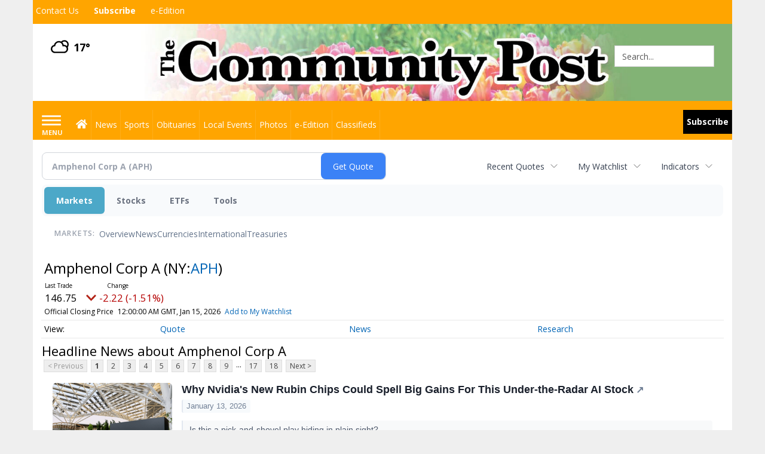

--- FILE ---
content_type: text/html; charset=utf-8
request_url: https://www.google.com/recaptcha/enterprise/anchor?ar=1&k=6LdF3BEhAAAAAEQUmLciJe0QwaHESwQFc2vwCWqh&co=aHR0cHM6Ly9idXNpbmVzcy5taW5zdGVyY29tbXVuaXR5cG9zdC5jb206NDQz&hl=en&v=PoyoqOPhxBO7pBk68S4YbpHZ&size=invisible&anchor-ms=20000&execute-ms=30000&cb=7c8ryey1nrjb
body_size: 48759
content:
<!DOCTYPE HTML><html dir="ltr" lang="en"><head><meta http-equiv="Content-Type" content="text/html; charset=UTF-8">
<meta http-equiv="X-UA-Compatible" content="IE=edge">
<title>reCAPTCHA</title>
<style type="text/css">
/* cyrillic-ext */
@font-face {
  font-family: 'Roboto';
  font-style: normal;
  font-weight: 400;
  font-stretch: 100%;
  src: url(//fonts.gstatic.com/s/roboto/v48/KFO7CnqEu92Fr1ME7kSn66aGLdTylUAMa3GUBHMdazTgWw.woff2) format('woff2');
  unicode-range: U+0460-052F, U+1C80-1C8A, U+20B4, U+2DE0-2DFF, U+A640-A69F, U+FE2E-FE2F;
}
/* cyrillic */
@font-face {
  font-family: 'Roboto';
  font-style: normal;
  font-weight: 400;
  font-stretch: 100%;
  src: url(//fonts.gstatic.com/s/roboto/v48/KFO7CnqEu92Fr1ME7kSn66aGLdTylUAMa3iUBHMdazTgWw.woff2) format('woff2');
  unicode-range: U+0301, U+0400-045F, U+0490-0491, U+04B0-04B1, U+2116;
}
/* greek-ext */
@font-face {
  font-family: 'Roboto';
  font-style: normal;
  font-weight: 400;
  font-stretch: 100%;
  src: url(//fonts.gstatic.com/s/roboto/v48/KFO7CnqEu92Fr1ME7kSn66aGLdTylUAMa3CUBHMdazTgWw.woff2) format('woff2');
  unicode-range: U+1F00-1FFF;
}
/* greek */
@font-face {
  font-family: 'Roboto';
  font-style: normal;
  font-weight: 400;
  font-stretch: 100%;
  src: url(//fonts.gstatic.com/s/roboto/v48/KFO7CnqEu92Fr1ME7kSn66aGLdTylUAMa3-UBHMdazTgWw.woff2) format('woff2');
  unicode-range: U+0370-0377, U+037A-037F, U+0384-038A, U+038C, U+038E-03A1, U+03A3-03FF;
}
/* math */
@font-face {
  font-family: 'Roboto';
  font-style: normal;
  font-weight: 400;
  font-stretch: 100%;
  src: url(//fonts.gstatic.com/s/roboto/v48/KFO7CnqEu92Fr1ME7kSn66aGLdTylUAMawCUBHMdazTgWw.woff2) format('woff2');
  unicode-range: U+0302-0303, U+0305, U+0307-0308, U+0310, U+0312, U+0315, U+031A, U+0326-0327, U+032C, U+032F-0330, U+0332-0333, U+0338, U+033A, U+0346, U+034D, U+0391-03A1, U+03A3-03A9, U+03B1-03C9, U+03D1, U+03D5-03D6, U+03F0-03F1, U+03F4-03F5, U+2016-2017, U+2034-2038, U+203C, U+2040, U+2043, U+2047, U+2050, U+2057, U+205F, U+2070-2071, U+2074-208E, U+2090-209C, U+20D0-20DC, U+20E1, U+20E5-20EF, U+2100-2112, U+2114-2115, U+2117-2121, U+2123-214F, U+2190, U+2192, U+2194-21AE, U+21B0-21E5, U+21F1-21F2, U+21F4-2211, U+2213-2214, U+2216-22FF, U+2308-230B, U+2310, U+2319, U+231C-2321, U+2336-237A, U+237C, U+2395, U+239B-23B7, U+23D0, U+23DC-23E1, U+2474-2475, U+25AF, U+25B3, U+25B7, U+25BD, U+25C1, U+25CA, U+25CC, U+25FB, U+266D-266F, U+27C0-27FF, U+2900-2AFF, U+2B0E-2B11, U+2B30-2B4C, U+2BFE, U+3030, U+FF5B, U+FF5D, U+1D400-1D7FF, U+1EE00-1EEFF;
}
/* symbols */
@font-face {
  font-family: 'Roboto';
  font-style: normal;
  font-weight: 400;
  font-stretch: 100%;
  src: url(//fonts.gstatic.com/s/roboto/v48/KFO7CnqEu92Fr1ME7kSn66aGLdTylUAMaxKUBHMdazTgWw.woff2) format('woff2');
  unicode-range: U+0001-000C, U+000E-001F, U+007F-009F, U+20DD-20E0, U+20E2-20E4, U+2150-218F, U+2190, U+2192, U+2194-2199, U+21AF, U+21E6-21F0, U+21F3, U+2218-2219, U+2299, U+22C4-22C6, U+2300-243F, U+2440-244A, U+2460-24FF, U+25A0-27BF, U+2800-28FF, U+2921-2922, U+2981, U+29BF, U+29EB, U+2B00-2BFF, U+4DC0-4DFF, U+FFF9-FFFB, U+10140-1018E, U+10190-1019C, U+101A0, U+101D0-101FD, U+102E0-102FB, U+10E60-10E7E, U+1D2C0-1D2D3, U+1D2E0-1D37F, U+1F000-1F0FF, U+1F100-1F1AD, U+1F1E6-1F1FF, U+1F30D-1F30F, U+1F315, U+1F31C, U+1F31E, U+1F320-1F32C, U+1F336, U+1F378, U+1F37D, U+1F382, U+1F393-1F39F, U+1F3A7-1F3A8, U+1F3AC-1F3AF, U+1F3C2, U+1F3C4-1F3C6, U+1F3CA-1F3CE, U+1F3D4-1F3E0, U+1F3ED, U+1F3F1-1F3F3, U+1F3F5-1F3F7, U+1F408, U+1F415, U+1F41F, U+1F426, U+1F43F, U+1F441-1F442, U+1F444, U+1F446-1F449, U+1F44C-1F44E, U+1F453, U+1F46A, U+1F47D, U+1F4A3, U+1F4B0, U+1F4B3, U+1F4B9, U+1F4BB, U+1F4BF, U+1F4C8-1F4CB, U+1F4D6, U+1F4DA, U+1F4DF, U+1F4E3-1F4E6, U+1F4EA-1F4ED, U+1F4F7, U+1F4F9-1F4FB, U+1F4FD-1F4FE, U+1F503, U+1F507-1F50B, U+1F50D, U+1F512-1F513, U+1F53E-1F54A, U+1F54F-1F5FA, U+1F610, U+1F650-1F67F, U+1F687, U+1F68D, U+1F691, U+1F694, U+1F698, U+1F6AD, U+1F6B2, U+1F6B9-1F6BA, U+1F6BC, U+1F6C6-1F6CF, U+1F6D3-1F6D7, U+1F6E0-1F6EA, U+1F6F0-1F6F3, U+1F6F7-1F6FC, U+1F700-1F7FF, U+1F800-1F80B, U+1F810-1F847, U+1F850-1F859, U+1F860-1F887, U+1F890-1F8AD, U+1F8B0-1F8BB, U+1F8C0-1F8C1, U+1F900-1F90B, U+1F93B, U+1F946, U+1F984, U+1F996, U+1F9E9, U+1FA00-1FA6F, U+1FA70-1FA7C, U+1FA80-1FA89, U+1FA8F-1FAC6, U+1FACE-1FADC, U+1FADF-1FAE9, U+1FAF0-1FAF8, U+1FB00-1FBFF;
}
/* vietnamese */
@font-face {
  font-family: 'Roboto';
  font-style: normal;
  font-weight: 400;
  font-stretch: 100%;
  src: url(//fonts.gstatic.com/s/roboto/v48/KFO7CnqEu92Fr1ME7kSn66aGLdTylUAMa3OUBHMdazTgWw.woff2) format('woff2');
  unicode-range: U+0102-0103, U+0110-0111, U+0128-0129, U+0168-0169, U+01A0-01A1, U+01AF-01B0, U+0300-0301, U+0303-0304, U+0308-0309, U+0323, U+0329, U+1EA0-1EF9, U+20AB;
}
/* latin-ext */
@font-face {
  font-family: 'Roboto';
  font-style: normal;
  font-weight: 400;
  font-stretch: 100%;
  src: url(//fonts.gstatic.com/s/roboto/v48/KFO7CnqEu92Fr1ME7kSn66aGLdTylUAMa3KUBHMdazTgWw.woff2) format('woff2');
  unicode-range: U+0100-02BA, U+02BD-02C5, U+02C7-02CC, U+02CE-02D7, U+02DD-02FF, U+0304, U+0308, U+0329, U+1D00-1DBF, U+1E00-1E9F, U+1EF2-1EFF, U+2020, U+20A0-20AB, U+20AD-20C0, U+2113, U+2C60-2C7F, U+A720-A7FF;
}
/* latin */
@font-face {
  font-family: 'Roboto';
  font-style: normal;
  font-weight: 400;
  font-stretch: 100%;
  src: url(//fonts.gstatic.com/s/roboto/v48/KFO7CnqEu92Fr1ME7kSn66aGLdTylUAMa3yUBHMdazQ.woff2) format('woff2');
  unicode-range: U+0000-00FF, U+0131, U+0152-0153, U+02BB-02BC, U+02C6, U+02DA, U+02DC, U+0304, U+0308, U+0329, U+2000-206F, U+20AC, U+2122, U+2191, U+2193, U+2212, U+2215, U+FEFF, U+FFFD;
}
/* cyrillic-ext */
@font-face {
  font-family: 'Roboto';
  font-style: normal;
  font-weight: 500;
  font-stretch: 100%;
  src: url(//fonts.gstatic.com/s/roboto/v48/KFO7CnqEu92Fr1ME7kSn66aGLdTylUAMa3GUBHMdazTgWw.woff2) format('woff2');
  unicode-range: U+0460-052F, U+1C80-1C8A, U+20B4, U+2DE0-2DFF, U+A640-A69F, U+FE2E-FE2F;
}
/* cyrillic */
@font-face {
  font-family: 'Roboto';
  font-style: normal;
  font-weight: 500;
  font-stretch: 100%;
  src: url(//fonts.gstatic.com/s/roboto/v48/KFO7CnqEu92Fr1ME7kSn66aGLdTylUAMa3iUBHMdazTgWw.woff2) format('woff2');
  unicode-range: U+0301, U+0400-045F, U+0490-0491, U+04B0-04B1, U+2116;
}
/* greek-ext */
@font-face {
  font-family: 'Roboto';
  font-style: normal;
  font-weight: 500;
  font-stretch: 100%;
  src: url(//fonts.gstatic.com/s/roboto/v48/KFO7CnqEu92Fr1ME7kSn66aGLdTylUAMa3CUBHMdazTgWw.woff2) format('woff2');
  unicode-range: U+1F00-1FFF;
}
/* greek */
@font-face {
  font-family: 'Roboto';
  font-style: normal;
  font-weight: 500;
  font-stretch: 100%;
  src: url(//fonts.gstatic.com/s/roboto/v48/KFO7CnqEu92Fr1ME7kSn66aGLdTylUAMa3-UBHMdazTgWw.woff2) format('woff2');
  unicode-range: U+0370-0377, U+037A-037F, U+0384-038A, U+038C, U+038E-03A1, U+03A3-03FF;
}
/* math */
@font-face {
  font-family: 'Roboto';
  font-style: normal;
  font-weight: 500;
  font-stretch: 100%;
  src: url(//fonts.gstatic.com/s/roboto/v48/KFO7CnqEu92Fr1ME7kSn66aGLdTylUAMawCUBHMdazTgWw.woff2) format('woff2');
  unicode-range: U+0302-0303, U+0305, U+0307-0308, U+0310, U+0312, U+0315, U+031A, U+0326-0327, U+032C, U+032F-0330, U+0332-0333, U+0338, U+033A, U+0346, U+034D, U+0391-03A1, U+03A3-03A9, U+03B1-03C9, U+03D1, U+03D5-03D6, U+03F0-03F1, U+03F4-03F5, U+2016-2017, U+2034-2038, U+203C, U+2040, U+2043, U+2047, U+2050, U+2057, U+205F, U+2070-2071, U+2074-208E, U+2090-209C, U+20D0-20DC, U+20E1, U+20E5-20EF, U+2100-2112, U+2114-2115, U+2117-2121, U+2123-214F, U+2190, U+2192, U+2194-21AE, U+21B0-21E5, U+21F1-21F2, U+21F4-2211, U+2213-2214, U+2216-22FF, U+2308-230B, U+2310, U+2319, U+231C-2321, U+2336-237A, U+237C, U+2395, U+239B-23B7, U+23D0, U+23DC-23E1, U+2474-2475, U+25AF, U+25B3, U+25B7, U+25BD, U+25C1, U+25CA, U+25CC, U+25FB, U+266D-266F, U+27C0-27FF, U+2900-2AFF, U+2B0E-2B11, U+2B30-2B4C, U+2BFE, U+3030, U+FF5B, U+FF5D, U+1D400-1D7FF, U+1EE00-1EEFF;
}
/* symbols */
@font-face {
  font-family: 'Roboto';
  font-style: normal;
  font-weight: 500;
  font-stretch: 100%;
  src: url(//fonts.gstatic.com/s/roboto/v48/KFO7CnqEu92Fr1ME7kSn66aGLdTylUAMaxKUBHMdazTgWw.woff2) format('woff2');
  unicode-range: U+0001-000C, U+000E-001F, U+007F-009F, U+20DD-20E0, U+20E2-20E4, U+2150-218F, U+2190, U+2192, U+2194-2199, U+21AF, U+21E6-21F0, U+21F3, U+2218-2219, U+2299, U+22C4-22C6, U+2300-243F, U+2440-244A, U+2460-24FF, U+25A0-27BF, U+2800-28FF, U+2921-2922, U+2981, U+29BF, U+29EB, U+2B00-2BFF, U+4DC0-4DFF, U+FFF9-FFFB, U+10140-1018E, U+10190-1019C, U+101A0, U+101D0-101FD, U+102E0-102FB, U+10E60-10E7E, U+1D2C0-1D2D3, U+1D2E0-1D37F, U+1F000-1F0FF, U+1F100-1F1AD, U+1F1E6-1F1FF, U+1F30D-1F30F, U+1F315, U+1F31C, U+1F31E, U+1F320-1F32C, U+1F336, U+1F378, U+1F37D, U+1F382, U+1F393-1F39F, U+1F3A7-1F3A8, U+1F3AC-1F3AF, U+1F3C2, U+1F3C4-1F3C6, U+1F3CA-1F3CE, U+1F3D4-1F3E0, U+1F3ED, U+1F3F1-1F3F3, U+1F3F5-1F3F7, U+1F408, U+1F415, U+1F41F, U+1F426, U+1F43F, U+1F441-1F442, U+1F444, U+1F446-1F449, U+1F44C-1F44E, U+1F453, U+1F46A, U+1F47D, U+1F4A3, U+1F4B0, U+1F4B3, U+1F4B9, U+1F4BB, U+1F4BF, U+1F4C8-1F4CB, U+1F4D6, U+1F4DA, U+1F4DF, U+1F4E3-1F4E6, U+1F4EA-1F4ED, U+1F4F7, U+1F4F9-1F4FB, U+1F4FD-1F4FE, U+1F503, U+1F507-1F50B, U+1F50D, U+1F512-1F513, U+1F53E-1F54A, U+1F54F-1F5FA, U+1F610, U+1F650-1F67F, U+1F687, U+1F68D, U+1F691, U+1F694, U+1F698, U+1F6AD, U+1F6B2, U+1F6B9-1F6BA, U+1F6BC, U+1F6C6-1F6CF, U+1F6D3-1F6D7, U+1F6E0-1F6EA, U+1F6F0-1F6F3, U+1F6F7-1F6FC, U+1F700-1F7FF, U+1F800-1F80B, U+1F810-1F847, U+1F850-1F859, U+1F860-1F887, U+1F890-1F8AD, U+1F8B0-1F8BB, U+1F8C0-1F8C1, U+1F900-1F90B, U+1F93B, U+1F946, U+1F984, U+1F996, U+1F9E9, U+1FA00-1FA6F, U+1FA70-1FA7C, U+1FA80-1FA89, U+1FA8F-1FAC6, U+1FACE-1FADC, U+1FADF-1FAE9, U+1FAF0-1FAF8, U+1FB00-1FBFF;
}
/* vietnamese */
@font-face {
  font-family: 'Roboto';
  font-style: normal;
  font-weight: 500;
  font-stretch: 100%;
  src: url(//fonts.gstatic.com/s/roboto/v48/KFO7CnqEu92Fr1ME7kSn66aGLdTylUAMa3OUBHMdazTgWw.woff2) format('woff2');
  unicode-range: U+0102-0103, U+0110-0111, U+0128-0129, U+0168-0169, U+01A0-01A1, U+01AF-01B0, U+0300-0301, U+0303-0304, U+0308-0309, U+0323, U+0329, U+1EA0-1EF9, U+20AB;
}
/* latin-ext */
@font-face {
  font-family: 'Roboto';
  font-style: normal;
  font-weight: 500;
  font-stretch: 100%;
  src: url(//fonts.gstatic.com/s/roboto/v48/KFO7CnqEu92Fr1ME7kSn66aGLdTylUAMa3KUBHMdazTgWw.woff2) format('woff2');
  unicode-range: U+0100-02BA, U+02BD-02C5, U+02C7-02CC, U+02CE-02D7, U+02DD-02FF, U+0304, U+0308, U+0329, U+1D00-1DBF, U+1E00-1E9F, U+1EF2-1EFF, U+2020, U+20A0-20AB, U+20AD-20C0, U+2113, U+2C60-2C7F, U+A720-A7FF;
}
/* latin */
@font-face {
  font-family: 'Roboto';
  font-style: normal;
  font-weight: 500;
  font-stretch: 100%;
  src: url(//fonts.gstatic.com/s/roboto/v48/KFO7CnqEu92Fr1ME7kSn66aGLdTylUAMa3yUBHMdazQ.woff2) format('woff2');
  unicode-range: U+0000-00FF, U+0131, U+0152-0153, U+02BB-02BC, U+02C6, U+02DA, U+02DC, U+0304, U+0308, U+0329, U+2000-206F, U+20AC, U+2122, U+2191, U+2193, U+2212, U+2215, U+FEFF, U+FFFD;
}
/* cyrillic-ext */
@font-face {
  font-family: 'Roboto';
  font-style: normal;
  font-weight: 900;
  font-stretch: 100%;
  src: url(//fonts.gstatic.com/s/roboto/v48/KFO7CnqEu92Fr1ME7kSn66aGLdTylUAMa3GUBHMdazTgWw.woff2) format('woff2');
  unicode-range: U+0460-052F, U+1C80-1C8A, U+20B4, U+2DE0-2DFF, U+A640-A69F, U+FE2E-FE2F;
}
/* cyrillic */
@font-face {
  font-family: 'Roboto';
  font-style: normal;
  font-weight: 900;
  font-stretch: 100%;
  src: url(//fonts.gstatic.com/s/roboto/v48/KFO7CnqEu92Fr1ME7kSn66aGLdTylUAMa3iUBHMdazTgWw.woff2) format('woff2');
  unicode-range: U+0301, U+0400-045F, U+0490-0491, U+04B0-04B1, U+2116;
}
/* greek-ext */
@font-face {
  font-family: 'Roboto';
  font-style: normal;
  font-weight: 900;
  font-stretch: 100%;
  src: url(//fonts.gstatic.com/s/roboto/v48/KFO7CnqEu92Fr1ME7kSn66aGLdTylUAMa3CUBHMdazTgWw.woff2) format('woff2');
  unicode-range: U+1F00-1FFF;
}
/* greek */
@font-face {
  font-family: 'Roboto';
  font-style: normal;
  font-weight: 900;
  font-stretch: 100%;
  src: url(//fonts.gstatic.com/s/roboto/v48/KFO7CnqEu92Fr1ME7kSn66aGLdTylUAMa3-UBHMdazTgWw.woff2) format('woff2');
  unicode-range: U+0370-0377, U+037A-037F, U+0384-038A, U+038C, U+038E-03A1, U+03A3-03FF;
}
/* math */
@font-face {
  font-family: 'Roboto';
  font-style: normal;
  font-weight: 900;
  font-stretch: 100%;
  src: url(//fonts.gstatic.com/s/roboto/v48/KFO7CnqEu92Fr1ME7kSn66aGLdTylUAMawCUBHMdazTgWw.woff2) format('woff2');
  unicode-range: U+0302-0303, U+0305, U+0307-0308, U+0310, U+0312, U+0315, U+031A, U+0326-0327, U+032C, U+032F-0330, U+0332-0333, U+0338, U+033A, U+0346, U+034D, U+0391-03A1, U+03A3-03A9, U+03B1-03C9, U+03D1, U+03D5-03D6, U+03F0-03F1, U+03F4-03F5, U+2016-2017, U+2034-2038, U+203C, U+2040, U+2043, U+2047, U+2050, U+2057, U+205F, U+2070-2071, U+2074-208E, U+2090-209C, U+20D0-20DC, U+20E1, U+20E5-20EF, U+2100-2112, U+2114-2115, U+2117-2121, U+2123-214F, U+2190, U+2192, U+2194-21AE, U+21B0-21E5, U+21F1-21F2, U+21F4-2211, U+2213-2214, U+2216-22FF, U+2308-230B, U+2310, U+2319, U+231C-2321, U+2336-237A, U+237C, U+2395, U+239B-23B7, U+23D0, U+23DC-23E1, U+2474-2475, U+25AF, U+25B3, U+25B7, U+25BD, U+25C1, U+25CA, U+25CC, U+25FB, U+266D-266F, U+27C0-27FF, U+2900-2AFF, U+2B0E-2B11, U+2B30-2B4C, U+2BFE, U+3030, U+FF5B, U+FF5D, U+1D400-1D7FF, U+1EE00-1EEFF;
}
/* symbols */
@font-face {
  font-family: 'Roboto';
  font-style: normal;
  font-weight: 900;
  font-stretch: 100%;
  src: url(//fonts.gstatic.com/s/roboto/v48/KFO7CnqEu92Fr1ME7kSn66aGLdTylUAMaxKUBHMdazTgWw.woff2) format('woff2');
  unicode-range: U+0001-000C, U+000E-001F, U+007F-009F, U+20DD-20E0, U+20E2-20E4, U+2150-218F, U+2190, U+2192, U+2194-2199, U+21AF, U+21E6-21F0, U+21F3, U+2218-2219, U+2299, U+22C4-22C6, U+2300-243F, U+2440-244A, U+2460-24FF, U+25A0-27BF, U+2800-28FF, U+2921-2922, U+2981, U+29BF, U+29EB, U+2B00-2BFF, U+4DC0-4DFF, U+FFF9-FFFB, U+10140-1018E, U+10190-1019C, U+101A0, U+101D0-101FD, U+102E0-102FB, U+10E60-10E7E, U+1D2C0-1D2D3, U+1D2E0-1D37F, U+1F000-1F0FF, U+1F100-1F1AD, U+1F1E6-1F1FF, U+1F30D-1F30F, U+1F315, U+1F31C, U+1F31E, U+1F320-1F32C, U+1F336, U+1F378, U+1F37D, U+1F382, U+1F393-1F39F, U+1F3A7-1F3A8, U+1F3AC-1F3AF, U+1F3C2, U+1F3C4-1F3C6, U+1F3CA-1F3CE, U+1F3D4-1F3E0, U+1F3ED, U+1F3F1-1F3F3, U+1F3F5-1F3F7, U+1F408, U+1F415, U+1F41F, U+1F426, U+1F43F, U+1F441-1F442, U+1F444, U+1F446-1F449, U+1F44C-1F44E, U+1F453, U+1F46A, U+1F47D, U+1F4A3, U+1F4B0, U+1F4B3, U+1F4B9, U+1F4BB, U+1F4BF, U+1F4C8-1F4CB, U+1F4D6, U+1F4DA, U+1F4DF, U+1F4E3-1F4E6, U+1F4EA-1F4ED, U+1F4F7, U+1F4F9-1F4FB, U+1F4FD-1F4FE, U+1F503, U+1F507-1F50B, U+1F50D, U+1F512-1F513, U+1F53E-1F54A, U+1F54F-1F5FA, U+1F610, U+1F650-1F67F, U+1F687, U+1F68D, U+1F691, U+1F694, U+1F698, U+1F6AD, U+1F6B2, U+1F6B9-1F6BA, U+1F6BC, U+1F6C6-1F6CF, U+1F6D3-1F6D7, U+1F6E0-1F6EA, U+1F6F0-1F6F3, U+1F6F7-1F6FC, U+1F700-1F7FF, U+1F800-1F80B, U+1F810-1F847, U+1F850-1F859, U+1F860-1F887, U+1F890-1F8AD, U+1F8B0-1F8BB, U+1F8C0-1F8C1, U+1F900-1F90B, U+1F93B, U+1F946, U+1F984, U+1F996, U+1F9E9, U+1FA00-1FA6F, U+1FA70-1FA7C, U+1FA80-1FA89, U+1FA8F-1FAC6, U+1FACE-1FADC, U+1FADF-1FAE9, U+1FAF0-1FAF8, U+1FB00-1FBFF;
}
/* vietnamese */
@font-face {
  font-family: 'Roboto';
  font-style: normal;
  font-weight: 900;
  font-stretch: 100%;
  src: url(//fonts.gstatic.com/s/roboto/v48/KFO7CnqEu92Fr1ME7kSn66aGLdTylUAMa3OUBHMdazTgWw.woff2) format('woff2');
  unicode-range: U+0102-0103, U+0110-0111, U+0128-0129, U+0168-0169, U+01A0-01A1, U+01AF-01B0, U+0300-0301, U+0303-0304, U+0308-0309, U+0323, U+0329, U+1EA0-1EF9, U+20AB;
}
/* latin-ext */
@font-face {
  font-family: 'Roboto';
  font-style: normal;
  font-weight: 900;
  font-stretch: 100%;
  src: url(//fonts.gstatic.com/s/roboto/v48/KFO7CnqEu92Fr1ME7kSn66aGLdTylUAMa3KUBHMdazTgWw.woff2) format('woff2');
  unicode-range: U+0100-02BA, U+02BD-02C5, U+02C7-02CC, U+02CE-02D7, U+02DD-02FF, U+0304, U+0308, U+0329, U+1D00-1DBF, U+1E00-1E9F, U+1EF2-1EFF, U+2020, U+20A0-20AB, U+20AD-20C0, U+2113, U+2C60-2C7F, U+A720-A7FF;
}
/* latin */
@font-face {
  font-family: 'Roboto';
  font-style: normal;
  font-weight: 900;
  font-stretch: 100%;
  src: url(//fonts.gstatic.com/s/roboto/v48/KFO7CnqEu92Fr1ME7kSn66aGLdTylUAMa3yUBHMdazQ.woff2) format('woff2');
  unicode-range: U+0000-00FF, U+0131, U+0152-0153, U+02BB-02BC, U+02C6, U+02DA, U+02DC, U+0304, U+0308, U+0329, U+2000-206F, U+20AC, U+2122, U+2191, U+2193, U+2212, U+2215, U+FEFF, U+FFFD;
}

</style>
<link rel="stylesheet" type="text/css" href="https://www.gstatic.com/recaptcha/releases/PoyoqOPhxBO7pBk68S4YbpHZ/styles__ltr.css">
<script nonce="xqAVzAS4BaXLcKAqcGETHA" type="text/javascript">window['__recaptcha_api'] = 'https://www.google.com/recaptcha/enterprise/';</script>
<script type="text/javascript" src="https://www.gstatic.com/recaptcha/releases/PoyoqOPhxBO7pBk68S4YbpHZ/recaptcha__en.js" nonce="xqAVzAS4BaXLcKAqcGETHA">
      
    </script></head>
<body><div id="rc-anchor-alert" class="rc-anchor-alert"></div>
<input type="hidden" id="recaptcha-token" value="[base64]">
<script type="text/javascript" nonce="xqAVzAS4BaXLcKAqcGETHA">
      recaptcha.anchor.Main.init("[\x22ainput\x22,[\x22bgdata\x22,\x22\x22,\[base64]/[base64]/bmV3IFpbdF0obVswXSk6Sz09Mj9uZXcgWlt0XShtWzBdLG1bMV0pOks9PTM/bmV3IFpbdF0obVswXSxtWzFdLG1bMl0pOks9PTQ/[base64]/[base64]/[base64]/[base64]/[base64]/[base64]/[base64]/[base64]/[base64]/[base64]/[base64]/[base64]/[base64]/[base64]\\u003d\\u003d\x22,\[base64]\x22,\x22E8K0Z8Kjw4MRbcOmw6LDgcOCw7xyVMKqw4XDvQZ4TMKlwq7Cil7Cl8KkSXN/U8OBIsKEw4VrCsKGwoQzUV0Ww6sjwrQlw5/ChQvDosKHOE0MwpUTw4o7wpgRw6tLJsKkdcKKVcORwqsgw4o3wonDkH96woZPw6nCuAXCuCYLbAV+w4tNCsKVwrDCicOewo7DrsKHw7snwoxVw5xuw4E0w6bCkFTCkcKUNsK+QV1/e8KUwoh/T8OFPBpWb8O2cQvChwIUwq9fTsK9JG7ClTfCosKZJcO/w6/Dh2jDqiHDoClnOsO7w7LCnUl4fEPCkMKLDMK7w68kw4Fhw7HCusKODnQnDXl6EcKYRsOSFcOoV8OybAl/AgR6wpkLAMKEfcKHTsOUwovDl8OMw4U0wqvChBYiw4g9w5vCjcKKVsKzDE80wobCpRQ6e1FMayYgw4t8asO3w4HDpSnDhFnCg0E4IcO9D8KRw6nDq8KdRh7Dh8KuQnXDi8OBBMOHAwovN8OhwqTDssK9worCsGDDv8OuE8KXw6rDjcKdf8KMO8K4w7VeI20Gw4DCv0/Cu8OLf2LDjVrChkotw4rDjglRLsKlwqjCs2nCkgB7w482wpfCl0XCmzbDlVbDjsKQFsO9w4VfbsOwMkbDpMOSw4jDiGgGGMOkwprDq1bCkG1OMsKzcnrDosKtbA7ClzLDmMKwMcOewrRxJxnCqzTCnDRbw4TDmWHDiMOuwp00Dz5VbhxIIxATPMOdw4U5cU/Ds8OVw5vDtMONw7LDmF7DiMKfw6HDjMO0w60CbF3Dp2cOw4vDj8OYBMOYw6TDoh3CvHkVw78PwoZkUMOZwpfCk8OFcSthAwbDnThiwo3DosKow556d3fDg148w5JMVcO/wpTCpFUAw6tPW8OSwpw0wqA0WRJPwpYdEDMfAxHCmsO1w5A7w4XCjlRbPMK6acKiwpNVDhbCqSYMw5wrBcOnwpV9BE/DuMOlwoEuanArwrvCkGwpB1oXwqBqb8KNS8OcEGxFSMObJzzDjHnCsSckOw5FW8O/[base64]/Cr8KHZsOcw4hMwqlTw604Fj/CqhwjaxvCgCHCo8KTw7bCpmNXUsO0w7fCi8KceMOpw7XCqmhmw6DCi2IHw5xpHcKNFUrCjntWTMOHCsKJCsKBw4kvwosBcMO8w6/ClMOAVlbDvcKpw4bClsKGw4NHwqMYfU0bwpzDpngJD8KBRcKfYcOJw7kHeijCiUZFJXlTwqnCocKuw7xSZMKPIiBWPA4dTsKCeSAJFcOJfsO3ElQyZsOow7fCisOMwqrCocKWZTLDpsKNwovCmSE2w5x1woDDpj/[base64]/wpjCkMK6I04kesKJw7HDmMOfw6fCk8K7BUrCqHvDp8OtdsOew5dUwr7CncO7w5hRw4hgUQslw5zCvsO+VMOAw6lXwo/DrX/DmBrChMKiw6DDlcOoTcKqw60fwp7CjcOSwrZwwoHDpCDDiRfDr39Sw67DnnXCmRBAfcKBYsO9w7V9w53DgsOeV8KbKl5ve8Omw5LDgMOXw6bDgcK3w6jCqcOHF8KhSR/[base64]/TsK6w6QiQcOBwo4VVkTDhlzCnT/DkxHDgUsQw68Ie8OHw4Qxw6wNNhjCkcOPUsONw6TDkFvDix59w7HDrGXDvlXCh8Oew6jCr2kPTXfDq8Onw6F9wr1QJ8KwF2LClsKtwqTDih0kPVvDsMOOw4tZE3TCvsOiwop9w7jDiMOBV0JXfcK7w6tJwrrDpcOqBsKhw5/ChMK7w6VqflNKwrLCnwzChMKwwpHCjcKOHsOrwobCnBtfw5jCgFgQwrXCglwXwoM7wprDoEc+wpkpw6PCpcOnQxPDgmzCpR/ChC0Uw5jDlGHDnTbDgG/CgsKbw5LCjVYxccOtwqzDqCJgwpPDqznCiTLDs8KbRMKLTWDCpMO1w4fDlmDDqy0lwrZXwpjDhsKRMMKtd8O7X8Obwr52w6FLwqgdwpAcw6nDv2zDu8KewoTDpsKHw5rDt8ONw79nDBDDjERaw4sGGsO4wrxPRsOTWhFuw6ELwqB8wo/Dk1vDqS/DvHLDkUcjRyFdO8KQfTjCoMOJwo9UFcO/NMOnw4vClEnCu8OWe8Ogw7UrwrQEKxcww4djwrsTFMOTXMOEfWZFwqzDkMO4wo/CisOJIcOqw5nDssO/YcKRBRDDuAvDnUrChkzDqMK+wr7DtsO9wpTCthgcYDUNRsOhw6TCsloJwoNkQyHDghfDgcO9wpXCthTDtnDCl8KIwqLDr8OFwoHClhU8XMK7Q8K6GWvDnQXCuT/Dg8OKam3CgyRJwqBbw6/CrMKpVGpfwqEcw53CmGbCmmPDhAvCosOHdxjCo0MbFmVww4ZKw5LCv8OpVlR6w7YkQXoPSHNMOxXDocK6wrHDmUzDh0tSFTdpwq/Ct0rDsgfDnMK2IkDDr8KTcwrCq8KrNy4cK20rD1pCZ23DgSp/woltwpcnAcOkUMK/wovCqxZXFsOnR2bCkcO6wozCg8KpwovDnsO5wo/DtgDDrsKXC8Kdwqp6w57CgHDDnWbDm1Umw7tATMK/[base64]/Dq34Mw79ywrwUw74aw6XDgMONFcKTw6hBbgtiWcOxw55pwoQQZ2dmEBHDim/CpHZ4w63DoDI4N3Biw7djw5fCrsOvO8Krwo7CvcKfWMOTD8OIwqkjw5vChHZ6wo5pwrdtTcOIw4/[base64]/[base64]/[base64]/LAAUw6NuwrDDlypQUsO1wqItwrrCscK5PQzDt8Omwpl/D3rCui19wrTDnE/DssKnPcK9VcOjd8OfKhLDnGcLB8KvZsOtwq7DgEZdbMObw7pKNAHCs8O1wqXDgcO8NB5vwqLChA/DpRMRw6MGw797wr/CuCkUw59dw7Bvw4PCk8KCwqBAGxR7P3RxPHrCt37Cq8OUwrU6w5FIC8KZwrpgW2B9w54Yw7fDlMKmwoZjBX3DvsK4OcOEasKkw6/Ch8O5OGDDqyMyF8KbZ8Oiwp/CqmEdCA0MJsOtX8KNBMKuwoVFwrHCvsOLKi7CtMOVwodDwrgIw7LClm43w6oFZT0aw6TCsHsxL3kNw5PDp3YuOE/DrcOyFAPDjMOcw5Mlw5kQI8OZcB0aU8OQMXFFw4NAwqIyw5jDg8OZwowOMn9BwqR/LsOqwpjCn2BAVxRUw5pLCXbCrsKbwoVGwog8wo/DvMKowqMxwo5ww4DDhMKEw5jClmjCoMK9bgs2IlVKw5UDwpB3AMKQw6zDhwYyMDnChcKDwqQTw69zVsK+wrh0R3DDgAUIwqRwwpvCvjXChQc/w57DslXCmhXCo8O4w4QkNxssw4h5c8KOTMKGwqnCpBvCv1PCtQrDksK2w7nChMKWKMODIcKswrkqw4JFEUJuOMO0DcOAw4gKQ3Q/ABIFPMO0K1xSaCbDhMKmwqgmwrckBQjDrMOfWcOGC8K+wrjCscKQDXVJw43CrDF6wrhtKMKqdMKAwo/Dv33Cm8KsVcKnwqhZQQrCoMKbw6I+wpJGw4bCrcO9dcKbVg9ARMKhw4nCusOYwqYHR8OYw6XCjMKLW19CScKGw6EBwpt5Z8O8w4wjw7EvG8Okw58AwqpLKcKYwqk9w6bCr3LDq27DpcKLw6Qew6fDmTbDtHxIY8KMw5Z/woXCpcKUw5nChE3Di8Kpw4t/[base64]/DnnJDw5vDr8KnRkvDjMOIEcKTwooSwqDDil8tbB4DI2bCt0x9DcOdwpQWw6ltw51zwqvCtcOlw4Bdfmg/PMKOw4xzccKkO8OvXhvDtGtYw5fCh3vDh8KqEEXDo8O7w4TCimM7w5DCrcKYUcOgwoHDp1RCDCPCvcKHw4rCh8KpJQcMOhwVSMO0wr3CjcKEw5TCpXjDhBHDhcKcw7/Dm1g3QMK0bcOVZkpQY8O6wr5iwpM4VGvDkcOgTiJ4AcKUwprDhjxPw7ltClUbZEbCq0XDkcKJwpXDsMOEJiHDtMKGw7TDucK1NBFkIRnCjMOQK3vDtQsNwpNrw7Z5OXbDosOMw654HUVLLcKLw7oaIsKew5h5GEhnPwfChkAMfMK2wphpwqLDvGLCjMOMwox/T8KoZ0tsI08RwojDosOfU8KGw4/DnhlGSGDDn2IOwolOw7rCinhgdRZjwpnCkyYSK3c1FcOmIMO5w4www5HDmB/DmzhLw7LDtyoow4nCgAYaMsOkwqxdw5LDsMO/[base64]/[base64]/Ck8Kpw6bDqsKYwrTChz0ow51mwrTDs1bDvMKiSEdFKE05w7gVf8OrwohHem3CsMKawp/Dnw14NcKye8Ocw5EnwrtyLcKUSlvDqC9MWsOsw7xjw5czZnp6wr8RcBfChmnDhMOYw7VQC8KrWn3DvsKow6/CmQXCu8Oew4jCvMOfTsO8LWvCk8Kgw7/Dny8GZzrDhlLDhXnDn8KGc1dZcsKZGsO1B2gAIA8vw7hrSgHCo0x6CWFhfcOIQQ/DjcOGwoPDqnoYIMOYSirCgSPDn8KyKEVywptNFWfCtlwdwq7DkFLDq8KsQGHCjMO9w4owPMO0BMOgTCjCkhsswqDDhBXCjcKGw7fDqMKINEUlwrBMw6g/DcKgUMO6wpvCgU17w5HDkWpFw4DDkWvCjHkZw41aYcO5FsKDwq4mc0vDsG9EC8K1PTfCisOMw4wewptgw54IwrzDoMKvw7zCpF3DpVFAP8OeSloSZU/[base64]/[base64]/DhsO2SksrXcK5fsOhw6VOE8O7w7J0IFMcw67CqQI5asOYfsO9GsOIwpwAX8KBw4rCqwcUABEgc8O+JMK5w78Rd2/DmlU8C8OgwrrDhHPDsT1jwqvDmwjCjsK/w4DDmFQZW2UFS8Omw7xPOcKuw7HDrsKawrXCjRUmw6YudHJ2M8O1w7nCjS4tc8K2wpPCin5CQGbDiiNJYcObDsO3Qh/DjMK9XsK6wrkwwqLDvwvDgSdeMyVCNHfDssOoSUHDucKdJ8KQN3wfNcKbw45KQcKNw4pFw7zCnxvCiMKfdFPCpxzDrgbDvMKrw5tFTcKiwonDisOxbsOww5TDi8OOwo1Cwq3DocOuHRk3wpfDpUMSOz/CvsOPZsKkbVZXWMKgM8OhU3wpwpgLBwTDjjfCrmPCmcKYQ8OaFMOLw5locBNQw7BCTsOYcwt4ZTHCgsK0w68qFn9YwqdCwrjDnzzDq8O4w67DulVhIBYnUlk+w6JQwpgHw6sEFcORfcOEVMKPXxQkaSLCvVwYZsOMZS4tw4/[base64]/wpTDvsKcRW/DpmgSV8OcG3PDpsKQw4EOw7pLGx8/S8K7I8K/[base64]/DusOzJ8OeS8OSw53DusODAXVow4PCkMKyw6MzwpfCtlvCrcKrw5xEw4kbw6HDoMO4wq4wbjfCjh4Jwpsaw77Dm8OSwp0+GHsXwqhRwqjCug7ClsO7wqEUwrJ0w4Vad8Otw6jCkFxxw5hgNmNOw43Du2XDtgB/w49iw5/CrGbDswDDvMKOw5hjBMO0w6vCjz0hGMO0w5wIwqU2UcKKWMOzw7ZudSYZwqY0wrwNNTAhw4YOw4pTwpsnw4MpDxgEQyxEw5MiNxFiIMO2SWzDn0FWHRxQw7BDeMKVfnXDhV/DhnRNclTDoMKfwo9hcSnDjVPDjDPDj8OkO8K8WsO2wppjOcK1YMOJw54QwqPDgiRVwocgIcOxwrDDmMKBRcO7XcOLRQ/[base64]/CnMONw4Q+DcKaw69mBcK8GcKxw7DDjMK/wrPDscOCw4ZKZsKdwq47IyEgwpvDt8OWMApgUQxywoMwwrppZsK5e8KjwowkCMKywpYZw4tTwrPCukImw7Vtw40MJy4Vwq/[base64]/CnsKswofCsMK0w43CmDTCr2DCvcKyCBMfdA4jwqDClknDjkrCqijCqMOrw5kAwoI+w4BLAk1Qby7Cj1oyw7IHw4ZTwoXDowDDtRXDmcK0P25Lw5vDksOGw4LCoC3CqcKWBcOLw4Fkw6IHQBh/[base64]/Cn03CtMKLw4zCl0HDjjAWNBslLcOxwrRow5LCuMKvwo/DkgrCvicxw41EfsK/wrjDo8KQw4HCriszwpJFEsK1woTCgMOBVCE8wrp3O8KxJcKBw7N7bTLDoxg2w5DCl8KAI0wPbDfCtsK0DsO3wqfDtMKkfcK9wpoxKcOEey/DqXDDtsKMCsOOw7XCnsOCwrg4WQBJw7oNVjTDkMKow5NDe3TDuS3CmMO+wolbUGgnw5jCsFwXwqNlejfDhsO0wpjChmVywr5lwpPDs2rDtSVkw6/[base64]/DkcO9FDrCgBbCt8KYSMOEOAvDpsKqUcOeRCorwqA2PcK8cV8dwroSUxYjwo4UwqhJFcKUAsOJw55eenPDn2HClQUywofDr8KpwqNIXsKOw5PDiAHDlTLCpHgGScKYw73CuUTCocOpD8O6GMO7w69gwoNXCD99CG/Ct8OfViDCmMOSwonCisOyZGooSMK7w5UuwqDCg2pKTDxLwoUUw4w5CWd0VMOlw7dNcHPCjBfDtQVGwr3DjsKqwrwOw4zDrFFRw7rDvMKLXMOcKHsDbl4Iw4jDlR7CgW9BY03DtsOHa8Kaw7QGw5FXGcKIw6PCjBjDhRUlw5d0dsKRf8KXw4/Ci15qwqFidAbDhcKGw4zDt3vDqsOnwppfw4E4NXfDl2spXADDjH/CocONA8OBKcOAwoTCo8Omw4EqFsOpwrRpSxLDjsKfPivCgjFTLF/DkMOBw4jDtcObwoB9woXDrcKiw7dGwroKw4U3w6rCnnhmw540wqsvw7EwbcKsR8KuaMK4w7RjGMKnwp1wb8O1w5wEwo0Uwr8ew5/CtMO6GcOew7DCoSgawoNOw78aVCldw6fDncKwwr3DsAXCpsOWOMKHw6I5KcOYwqN2XX/CrcOMwobCpSnCt8KdN8KKw7XDr1nCq8KFwqIpwqrDoDx6ZTYFdcOjwpcwwqTCi8KUKsOowrHCp8KAwpnCt8OqKyIAD8KRC8OgaAcAOmDCrTdlwqA4UnLDt8O6F8O0ecKuwpUjw6nCmxBew4HCjcKQfMO1M13DvsKZwrclUQfCrsK8YDJ4wq0TW8OBw78dw7/ChQHDlw3CiB7Dp8K3OcOewpnDqhrDuMK3wp7DsUtlG8KQC8KZw6fDuhbDvMKDesOGw4LClsK5MkNEwpLCiGHCrz/DmFFOdcORTnNCG8K1w6jCpcKlVBjCgwfDiATClcK5w7VWw4c7QMODw7XDqcKOw7Ykwpw3CMOIKhk7woIFT2vDrsO+acOjw6XCsGEtHRnDulHDrMKTw7vCrcOIwrDDrxggw4LDh1/CiMOkwq0BwqbCtl52f8KpKcKfw4TCisOaKSrCkmdIw4nCtcKVwpBbw53Dv1LDgcK2RgQ7KycsXRkYQ8KTw7jCsFVUU8Ozw6koBMK+TGfDssOkw4TCkcKQwpF/HWM/AHQuSglrUMOow7EuFjfClMOcD8Oyw4kXYk7DnwjCkADClMKvwo3DgGRgWGAqw5h/CQfDnxxhwq07F8KQw4vChE/CpMOTw69lwpzCmcKPT8OoT1HClMO2w7nDgcOvTsO6w6TCmsKFw78Ywrg0wpc+woPCv8O6w7w1wq3CqsKuw77ClRhENMKxScO/QXfCgGkWwpXCo3oywrfDoidzwrkpw6fCqCXDp2dUKsKawp9sD8ObOcKVJcKNwrQMw5rCkxHDvMOeNEJhTQ3DkxjCsjhow7dlc8OHR2l7M8Kvwr/CqnBAwrkywrjCmQkUw7nDsk0jfBrClMOcwoM0fsKFw5jCrcO4wpppc1vDhGk8N1I5WsKgJzYFAGDCoMKcbTUsPWJVw7HDvsO6w5jCi8K4WG1MCMK2wr4cw4AFw6vDncKCOTbDtUJHc8OrAzjCicOdfRPDisOffcOuw6d6w4HDk1fDnU/CgEbCgmDCrXHDv8KwKz4Nw4krwrAGDMKBYMKNJihKETrCvhLDhz/DtXDDhUjDhsK2wp5Ow6bCgcK9CFTDizXCjMK7GiHCiHzDmsKYw5s6T8KwME8/w53CrEHDuTTDp8O/Z8ODw7TDix01HWLCti3CmFrDiihTfBLCgsK1wopOw4/Cv8K9UxXDoh5gNjfClMKOwq/CtUTDlsKKQizDq8OSEltqw4pOw4/Dg8K5R3nCgcOlHSoGTsKEPzvDkAbDs8OPEX/[base64]/Ct1IQwrAcFWDCgsOdwprDnmrDnsOifMOkw7R5FDlwJxLDliRlwrnDp8KJAjjDvMK+OTR9G8O4w4LDsMK8w53CrTzCicKRAn/Ch8KOw4I7w6XCohvCmsOMA8Ohw5ckC0sfwpfCuQdKYTHDggcTYDU8w5kvw4DDscOcw6kKPXkbEjI4wr7Du1vCiEYuNMKdJDfDnMOrSCXDpD/DiMK0R15bRsKCw4TChhoZw47CtMOrJsOEw5XCvcOBw71mw7rCssKnSmPDoWZ2wr3CucODw7c7bxnDuMObZMOGw7gaC8Ohw4TCqsOJw6LCn8OCB8OdwrfDhcKHahMZTyxYD3Quwo8YVANVCVcSIsKGY8OeaHzDpsOBLwZjw6XDhizDo8KMH8OfUsO8wr/CjTgjTWoTw41rG8KCw7MRAMOew7vDn2XCmBE3wqjDuV1Zw4pIJklDw4rDhcO5MWLDrcK4FsO4TcOvfcOfw7jDkXTDi8KlJcOLAn/DhnPCr8Ofw6bCjy5mR8OWwoR+JHNJIV7CvncaasK6w6QGwoEuSXXCoTLCklciwrZrw5fDqMOOwoHDhMORID1+wrkYZMK4UlUQKxjCiGpjZQhUw440Z0MTdU16egJLBzoUw7sDA0jCrcOiZMOXwrjDtj7Do8O6HsOgJlZnwozDvcK1Wz0twoUxTcKTw6HDnD3DsMKuKC/DjcKJwqPDnMObw69jwpzDmcKeDksZwpjDiFnCmgLCs2g3YhImYUcfwp/CmcOjwoYRw6nCrcK/M2/DosKKZSjCtFfDgBHDvDpUw7gPw7TCrxxewpnCnhpjKlzCkygSGBrDnTcaw43Ds8OkK8OVwrLClcK6H8KzPcORw5l3w4pBw6zCmGPCtDVIw5XDjzNEw6vCuRLDs8OAB8ORXEFwN8OsAhMmwo3DocOMw79EGsOxWE/[base64]/Co2chTcKxw4MRBWXDicKLP8K5HsK8QcKWMMOVw5zDjUjCllPDmklJBsK2SMOCKMOcw6VbJyFZw59zRzJmb8O+fjA9IsKuW0VHw5LCuQpUZS8RK8O4woJGUHfCoMOuAMOswrXDsyMpacOMw7UIcsOnZBp/wrJ3RhfDqcOXb8OUwpLDjV/DoQgAw6BQecK7wpTCrWlVXcOTw5VzEcO0w48Ew6HCo8OdER3CvMO9Y3/DtQQvw4ELTsKjfsOzNcK/wqw1w4HDrxBVw4Ytw7oBw5kKwq9MXcKaGUdYwodMwqpMEjDCvcK0w4bCkRBew78OQcKnw6fDhcOwASh6w7fDt13CrCPDhMKVSSYTwp/CjWY/w57Ciw4IWUzDsMKGwrQJwozDkMOgwrgbw5M/W8O7woHCn33CuMO/wrjCjsOLwrwBw6MyGSPDviR6wqpow4ZFPyrCoS0vI8O9ZRQVaXjDncKpw6PDp0zCisOfwqRCEcKqI8K6wq0Uw7HCm8OabcKLw70Jw44dw49jWVLDmwt1wr0Pw4kywpnDpMOEIcOKw5vDpgk5w7IZUsOhXnfCihVEw4swOWNIwo/CqVF4WsKgdMOzRMKpKcKhb1nCtU7DnsORLcK3DhDCo1zDnsKsUcOZw5NWU8KkbsKIw4XClMOcwpIcOsOFw7/CvhXCncOhwpfDtsOoJWkoMx3CimHDoSlSO8KEHi7Dm8Kuw7UxJwQNwoDCg8KgYizDo2ROwrXCixFGbcKEdsOIw6tVwohURT4UwpDCggbCisKAH20wY18qJnnDrsOFTSPDlxXCqV8wasOzw4rCo8KKOhogwp5PwqHChQc/ex7CvxQewrFWwrNlfUw8MsOQwq7CqcKNwpVMw7rDsMKXDSLCvcK9wptHwoHCmXDChsOYKBfCk8Kow7Zfw7kZwp/CvcKzwoBGw4HCs0LDg8OfwopuahvCt8KfP0HDgV4pU2PCqcOpcMKPGcK/w6tBWcKDw4xOGGImK3HCjS4GQzN4wqEBcFkMDyEXPHo9w6oyw7Q/w5gwwrfCnSo1w48/w494QsKLw70ECMK/E8O8w5Vrw4t+a1hvw71zKsOOw4s+w5jDuCs9wr56WMOrWSdfw4TDrsO3UsOfwro5LgQOHMKoM3fDsUV/w7DDisOdLDLCvB/CpMOzJsKaTsOjYsOywpvCpXIewqMSwp/DnH7CusODNsOyw5bDvcO9w4NMwrUHw4Z5HizCpMOwFcKADMOqWFLCnnzDpsKowpLCrHIvw4pXw6/CuMK9wop0wojDp8KaZcO6AsK5HcKrE3jCgHAkwoPDq2gSZxDDq8K1Q09cY8OjBMKTwrJ2HG/CjsKkD8KBLwTCiwvDlMKLw4TClDsiwrknw4Jtw5PDgnDCmcKbH00Xwo4nw7/Dk8KIwrPDksOgwqxxw7PDlcKlw4XCkMKNwq3DjULDlXIUeC1mwpDCgMOdwrccE3hJQEDDmx4aPMKow5Y8w4HDl8K3w6nDusO6w40ew4wHVMO4wo04w7hGIsOIwrPChX3Cn8Ohw7PDrcOnPsOQdsOLwp1WfcOscsO2DGPCrcKRwrbDqibCjMONwoUTwo/DvsKewqTCkylRw7LDj8KaKcO+eMKsFMOEDsKjw4p5w53DmcKew6vDusKdw73DocOBNMKvw6h6wot2BMOKw4MXwq7DsAA5cVwmw759wpgvLlwrHsOZwqbCoMO7w5TCsS/DnhoXKsOASsOtTsOxwqzCo8OdSQzDp0Z9AB/Dt8OGMMO2B0ALZcOyFV7DhsOeHsKnwpXCrMOqM8K7w6/Do3/DtAPCnn7CjMOZw6HDl8K4AEkTInRQOwnCq8ODwr/CjMK5wqDDucO7BMK5R2hAOzcawp88QcOpBzHDjsOGwq0Fw4PChF4lwpPCj8KMwpDChgvDv8O5wqnDgcOIwrpSwqtoLsKdwrLDlcKgMcODNsOxwrnCnsOVIF/ChGnDuGHCkMOmw6lbJk9aHcOHwps3MsKywrLDnsOaQBLDp8OZccOxwr3CusK2X8KjERQTQTTCq8OPRMKDS3xLw4/CpTsDIsOTLBFEwrfDn8OUV1HDhcK9woQvZsOOdcOXwosQw5VHe8Oqw78xCgZ+MgtYfn/[base64]/w5DCoMKHwr7DgBFgw5XCscKKAMKTRsKsc8KFIWDCsUnCtsOKU8OtQDglwq5ywqrCh2rDk3QfKsKdOkLCj3gvwqQaDWfDuwXCkEzCg0vDtsOMw6jDr8OuwoDCqADDv3DDhsOvwpNfeMKcw5kxw6XCm1RPwqRyIS/[base64]/w5vDnH8sD8OOX8K1ZcKscsK2LgpTBsOtwpPDvMK+wpXCpcKRPkRIKcKmZVFpwqTDpsKPwqXCrcKYJ8OsSyNsdlV0e3RMT8ObQsKVwqHCtsOUwqIuw7rCusO7w4dRYMOTcsOlW8O/[base64]/Dk3rDnVbCq2cTYcKmYMK/[base64]/Cs8KYJcKET8OaHh19w5c7w4bDhAMgw7rDmj54ZsOoRVDCm8OWN8O4VXJmBsOmw6JNw7kDw5HChi/[base64]/ClcOjw5bDiMKUworCvsKrwqRtWCMkwp7DrnbCpQFZScKRIcKnw4XDisKbw5AcwpfDgMKhw51dETNrEnVwwrsVwp3DqMOpVMOXPTPCscOWwpHDnsOAf8OiZcOlR8KqesKxPFTCoCvCvCvDsk3CncO+NS/[base64]/[base64]/[base64]/CqQfCrQYLPj9sOsO3GMO4K8K7RcKzwoNCwrHCkcOqJ8KBeQHCjioDwq8/DMK3woPDn8ONwo8rwr9+H3TCr1PCgSHCv2LCsgVDwqoUGCUXL3xqw7ITVsKQwr7DiETCpcOeU2TDigbCmAzCu3Zxc10QRjkiw6JFUMK1VcO/w5BARX/Ct8Ofw4rDqgLCqsOwFAtpI2rDosOVwrAIw7kswqDCtWQJYcKXEsOIYUTDr0drwpXDg8KuwpQqwrtcTMOIw5FPwpUrwoI9ZcK0w6zDuMKLLcObLEfCohhqwq/CgDTDo8Kxw6QPWsKrwrzChBU/ElLDsRZNP2nDp0dFw5nCv8Obw5MhYAgJUMO6wrbCmsO6SMKDwp1NwpUMPMOqwoZVX8KVB081d1dEwo7CgsOswq7CtcKiOh0pwpoUUMKRTS7CoEXCgMK/wqwnCnQBwrVuw4J2DcOHOMOiw68jY3FhAhDCicOUScO4dsK1D8Kjw5YWwpgmwrjCvMKgw7AXAWjCqsKfw4gnOG/DpMOjwrDClsOvw48/[base64]/Cn8K2NQAQw6DCn8KgwoZXwrJqNcKOF8OtZMO9w45uwqLDgBPCrMO0RRfCt0nCr8KJej3DvsOBQcO+w77CjMOCwpYowot0bnbDucOLHAlPwpLCsSjCr1zDn38VOxd9wo3Co0kcJVjDlGvDrsKZQzdBwrUmEwBnacOeZsK/O3vCoCLClcKywr0wwrVdd0Ztw6U9w7vCiz7Csn0FR8OEPCA0wp9VPsK6McO9w6HCsTVKwrVIw7bChgzCuGnDtcKmFQPDkivChW9Xw6gLRjLDgMK/[base64]/DpznCmsKdw54ww67CoFDDlcKwwqPCrsOFwr7ClcK5dsKMDsKCJX4Tw4FQw4ZrUg/CtlPCn2rCjMODw58iSMO3TkYywqEdJcOZAVMmwp3Ci8Odw4LDgcKyw7U1b8Ofw6XDkVvDhsO8ZMOKFGrDoMOsR2fCmcKsw4cDwrHCtcORwpwUPhXCucK9Yz0ew5/ClTNiw4XDqh9dUXInw4UMwotvb8OmKzPCgl3Do8OjwojDvDtbwqfDj8Kzw7rClMOhXMOHB3LCpcKcwrXCncOmw6QXwqHCnzxfbWl+w4/Cv8KKIgcJK8Kpw6NOU0TCq8O0F0HCpBxLwpQZwrJLw5pkFw8Ow4HDqcKDTDPDjD8wwr7CjzJyVsK1w6vCh8Kzw6B6w4VoWsOaI2jCsRTDs1AnPMKqwoElw4TDtQZlw6ptQMOvw57CmMKXLg7DunV+wrXCsVpIwpIwdX/DijXCncKqw7vConvDhB7DtApcVsK7wprDkMK3wq7CgGUAw4HDvsOOVA3CjsOkw4bCrsOFBhgow5HCnzZTYgohw7vCnMObwrbCoR1TJF7ClgPDk8KAEcKmQXBjw6vDjMK1FcKWwqxpw65rw4LCj03DrnITJxnDs8KDecK0w6gxw5DDsGXDnUERw5/[base64]/woATf8OoGkrDu318wrY9wqsUwohYXgrCkTfCkmnDhiXDgTbDkMONDy9EdzUMwqbDsHoEw5vCn8OXw5slwoDDp8K/bUUAw45LwrpJXsK5JH/CuhnDtMKxVw9PHBLDocK5eSnClXYfwpw5w48zHSIrFmXCvMKBXnfCoMK7VcKQVsO6wrBbLcKOTgYww4/DqHjDiikow4Q8US1Jw7NuwqbDonDDmTcLBUhww4jDpsKNw6oSwqQ4P8KvwqYvwo3CmMK2w7bDnEjDg8OHw7XDuEcMMRzClsOcw7pzTcOKwr9zw5PCuDlWw4N4ZWxMJsOowrRTwp/[base64]/CvsKpFX1JwpwOGhNEwpbDpjnClyUGWMOeVwHDmnnCkMKcwpzDu1UFw6jDsMOUw4IERcOnw7zDuRPDjEvDgR0/[base64]/wrHCqGFsBgp/asKZwrhAajQowpp9VMKOw7PCnMOrHAXDv8OqdMKtU8K4N0sgwo7CisKqaEnDlsORBmbDgcKZccKMw5c5ajjDmcKvwqLDtcKDQ8KXw5lFw4t5JVQYJU8Ww7/Cn8OrHkQcIcKpw6DDnMOWw719wq3DvAN2GcKVw7RZAyLDtsKLw4vDjVTDgifDiMObw6BBDkBuw6kjwrDDmMOnw7oGwpTDi35mwpTDn8O3eWoowos0w7Atw791wqkNOcKyw4h8H0YBN3DDtVYqF3U2wrDCtxxzFEjCnA/Di8KJX8OKR0vDmEE1EsO0w67CkREAw63CkgTCmMOXecKVGW8lYsKowrojw70CNsOXU8OuYBHDsMKDaTIqwp/Cu0NTLcOBw4rCrsO7w7XDhMKBw55Ew5gvwp5Qw4Zpw4LCrABgwrd9FwjCqMOYRcO2wopDw7jDtzhhwqF6w7vDrHbDmBbCpcKvwqx0IcOdOMK9Ai7Ck8KLc8KewqZlwpbCjwE0w6s+KX/[base64]/OcO+w43DgjLDrcO3UGvChBRqw71Dw5R2wqNiLsOEO2AZcxUfw4UyDB/DncKla8OiwpPDjcKzwpp2GwzDlELDqV54ZlXDrsOOKsKnwrIyVMKTOMKMWsK4wrAdSHg4eALCqMKUw7Q0wpnCqcKQwoI0w7Fzw55NMcKww4w4d8KWw6YALVPDnghIdhbCtmLCgAI6w4jCmQzDgMOKw5rCgwstTsKodUgZbMKkdsOlwpHDqcKDw4Ixw4LCr8OoVW/Dqk5Ew5/DuHF7Z8KjwrBBwoLClTnCmFBXb2Ayw7PDhMOEw4Jewrgmw47Dv8K1GiPDkcK9wqULw4oCPsOkRzDCncOowr/Cj8O1wq7DpmMUw73CmBs8wqc2UAfCusO1AAZ5chAQKsOAdMOcH1d/[base64]/Cv8Kpw6J8woscKVQqw5PDr8OOS8O5dGbCmsKfw5PDmsKqw4fDn8KhwrzCuBnDg8ORwrUhwr7ClcKTKnzCjgdodcKEwrbDo8OJw4Akw6h+aMOXw5F9OcO2acOKwp3DmDUvwoLDr8OFTsK/wqdJGg0Ywrcww5LCocO4w7jCizTCsMKnZR7DmcKxwoTDqnRIw5Bfwrc2TMKew5wIworCrgQzR3lBwo3DvEjCl1Q9wrY3wozDvsKbDsKFwq00w7lseMOww6F8wpwxw4PDiQ7CgsKPw5JpSj0yw50tI17CkDvDpndFClJlw5pvGWpEwqM8PMK+XsKMwrPDqE/Dm8KDwr3DscK/[base64]/CtsOLFhDDu8OMYVHCt10YCsKofMKUwpfCr8K4wrrCtwrChcKLwpgMU8O3woQpwqHCiGLDrA3Dk8KaClfDpATCicO1LUzDt8Khw4bCpEMYesO4Zi3DrcKCQcOYTMKxw589wphwwqbCmsKTwq/CocKvwq4+wr/ChsOvw6jDgVPDmEhADgYSaz5Yw44HF8ODwokkwr/DsHoBUE/CjUxWw5oawpJhw4vDlSnCnlQYw6nCqFQ9wp/DhTvDkWxkwpBhw7hGw4g3ZW7Cl8KYZsKiwrrCsMOcwo57wo9LZDAmUzpEAFDCoT0iZsKLw5DCqwMtOR/DtSACGcKrw6DDoMK3bsKOw45Rw7UGw4DCsCZ/w6xyJQ5KcToSE8KBCMOewoxYwqfDp8KTwqNQE8KOwr9FFcOWwqwlLQ5Gwqsww6/Ch8KmH8OIwrHCusKlw6zCt8KwJAUKSgLCoRQnAsOxwrHClSzDsyPCjynCm8Ohw7gPLQzCvS7DnMK1SMOIw7M3w64Ww5jChMKYwqZTYWbCrwFBLQFZw5bChsKcV8O/[base64]/YzfClcKGNS/Di8OwdllaVmpCwpTDhxVNwpI/wrRbw5RYwqNCTS/Dl38aK8Kew6zCjMKSPcKHXhrCoW8Zw7V4w4vCucO1aFxaw5zDmcKSZW3DhsKSw6vCuWzDg8OVwpwJL8KHw4BaYQDCrsKUwpXDshfCiCDDvcKXDl3CocOgWjzDgMK/w5cdwr3Cui1UwpDCrljDowvDicKNw7fDjU9/w7zDucKgw7TDhFDCkcOww5PDv8OZccKxDAwSRMOKRU0FP10kw4hSw4HDtRvCsH3Dh8OwKAXDpQ3CrcOiD8K/wrjCtsOyw6Mmw6jDpFrChEUoDEkOw7vDljTDmsO/[base64]/ChsOQKMKAHsKlw7bDscOUwoQTDlpHwprCm8OgKsOWABk9w5Izw6PDtQgewrXCo8OVw73CncKrw5ZNL0Z4QMO7c8OrwovCuMK1BUvCnMKow5xbK8KbwptCwqo5w7jCjcOsBcOnCnJsecKIaEDCkMKdNVd7wq0OwptkY8KQSsKHfjZBw7gDwr/[base64]/DoSXDnSI0wqbDn8K4w7EZwq/CjEkYOcKpWEAXw4RdNMKQRQjCv8Kgcw/Dg30xw4lkXsO7GcOrw4E9U8KhUirDqUVTwqQvwp1qbApnfsKdbcKzwrlNUsKEesO5RFUpwrbDtCHDiMOVwr5yLEMjcwk/[base64]/[base64]/Cq8KlXcODwoM8L8KowplPwqzCj8OKKcOXG3/Dky0pJMKyw4Mdw6RXw4lewrt6w6HCgzJ7bsKsCMOtwoAGwrLDlMOeCcKORSbDuMKfw7DCpMKnwoUaKMOYw4/CvCgQAMKywrE/d1xGdMOCw4pJSCMzwrJ7wpptwojCv8O0w6lBwrJNw5TCgX4KS8K6w73CscKIw5zDlVTCkMKuLBcCw5g6B8KVw65JN2PCn1TDp2sCwrjCojXDvVLCvsK9QsOKwrdEwq/Cg1/[base64]/CpwHDuFtlVwDChF40dzfCvGXCqUbDqDXDscKTw7R0w5fCicOYwqQnw6g9f1E9wpMJTsO2bsOYGMKCwolcw7gQw73CtSfDlMKuQsKCw6HCvsKZw4NBRXLCnyDCpsK0wpbCpT0DTgZVwqleKMKRw5xJbMOmwoFow65VXcO/PxBfwrvDt8OHC8Ohw7UUbATCiF3CuVrCiCwLXyHCg0jDqMOyNVYiw4dKwpXCpX0uXz0PFcKlHTbDhsO+YMOOwolLasOXw4hpw4DCicOFw4kvw7k/w6pEWsK0w6NvLGnDsgkNwpUgw5/[base64]/DuHBALiTDi8K3NhvDpTRBYxfDhsOhwrXDrcOAwoHCgAvCpcK0KDPCvMKww5Ayw4vDp2xPw60cW8KPb8Kiwq7DjsK4fWVDw5/[base64]/DqsKUwqfDmWvCucOJMSU5G3zCn8Kiw5XDicKmRsOQEMOSw6jCr3PDpcKCBEjCp8KsGMOewqTDksO2TQLCghjDtnrDpsOHbsO1acOhSMOpwogYLMOpwqbCm8OUVTLCshMvwrHDj1ovwpR4w7LDoMKcw6owLMOswpnDtk/DsVDDu8KML0MneMOqwoLDkMKYFjVWw43CiMKKw4FmLcO2wrfDvUpxwqzDlxUvwqjDrjN8wpEPE8O8wpAAw4J3eMOeY0HCoQYeJcKHwqTDksKSw4zChMK2w6MkRGzDnsOJwpPCtQ1mQsKHw5BERcOow5hrcsKEw5TDgi0/w5hjwonDigRDKMKVwqrCqcOgcMKcwozCiMK1LMO3wpDClzdRckc5fTHCiMOkw7BNEsO5UR1Ww7fDjGrDuyPDul8DccKvw64GDsK+woRuwrDDisO+akDDocKGIX3CgWHCi8OxMMOBw4/CkkUZwpLDn8O4w5bDgMOrwp7Cull5OcO4Incrw7DCsMKywrnDrsOKw5rDrcKKwpg0wppHS8KRw4fCogAuS3I8w5QTcsKcwofCqcKPw6h/wpHCnsOiScOIwrHCg8OfYXjDqcKawoctw4lyw6JFY2w0woRjeVcOJ8K1VU/[base64]/[base64]/w5TCtcKJGMOLw7kKYCfDhMK5LMOkwovCksOLw5UiO8OBwqzDo8KRccKRAQnDgsOUwrrChjvDoxTClMKGwoTCpcK3e8O1wpHCocO/emLCukXDrjfDm8OWwq1awrnDuyQsw4x9wp9+KMKiwqvChAzDkcKLEMKaGgJfDsK6AhHCusOgSSJ0bcOAc8KJw6tiwrnCqThaTcOHwo08Rw3DjsKbwq7DgsKXwpp5w4jCsXMuT8KJw6AzITTDh8OZYsKhwpHCr8OoZsOSR8KlwoNyHUQvwp/[base64]/[base64]/CoTA/w6A3wrUAw5NEwrXCgBrDgRUhw7/DgCPCp8OBZg4Ow41Bw6o/[base64]/w4t4wq4uaFRACMKOw6tYwrl2Y2d9BnxDKV7CncOmKFkjwpzCssKjC8KrEHzDownCqwg+cgDDgMKgcMKXTMO8w7PDimbDqB5lw7/DmTTCscKiwqEgCsOQw6FVwrcswo7DrsOmw4vDksKNIMOzEVsBP8KtfWUjRcKWw7zDshzCsMOUw7vCvsOgFybCmA4recODN37DhMO1GMOmXF/Cq8O0R8O6A8KdwpvDjDwAw7EqwpXDiMKkwqNXYgjDtsKgw6o0OyV3wp1BE8OvbRLCqcK6VFhDwp7Ck2wOacKeUHbCjsOlw6HCkxLDrW/[base64]/CoUh/wr/CucOvfSLClsOvw6tawqvCijJ4w401w4gAw7B3w6DDgcOtDMOewqI0woJaG8KrMcO9VSjDmWvDg8OzLMK1cMKxwqFyw7JsSMO2w7okwqdZw5MqXsKRw7DCpMKjYFUcw6cLwqPDhsOYIsOVw6TDj8KrwpdZw7/Dp8K5w67DtMKoFhItwopww6YZXBFewr17JcOIYMOMwoV4wrRlwrPCs8Ktwp0JAsKvwpLDqMK+LkLDr8KTTiJOw51kfkDCl8OABMO/wqLCpcKBw6fDrSByw4TCusK7wp4Vw7vDvgHCi8OAw4vCrcKcwrNPGDrCozBXdMO5AcK7dsKXYMOzZcOyw7hqChDDtMKKV8OdQAlmCMK5w4o+w4/CmMOhwpgQw5nDqcOlw5vDmmdpVHxsbS1XLx3Dl8O7wo7Dpw\\u003d\\u003d\x22],null,[\x22conf\x22,null,\x226LdF3BEhAAAAAEQUmLciJe0QwaHESwQFc2vwCWqh\x22,0,null,null,null,1,[21,125,63,73,95,87,41,43,42,83,102,105,109,121],[1017145,188],0,null,null,null,null,0,1,0,null,700,1,null,0,\x22CvYBEg8I8ajhFRgAOgZUOU5CNWISDwjmjuIVGAA6BlFCb29IYxIPCPeI5jcYADoGb2lsZURkEg8I8M3jFRgBOgZmSVZJaGISDwjiyqA3GAE6BmdMTkNIYxIPCN6/tzcYADoGZWF6dTZkEg8I2NKBMhgAOgZBcTc3dmYSDgi45ZQyGAE6BVFCT0QwEg8I0tuVNxgAOgZmZmFXQWUSDwiV2JQyGAA6BlBxNjBuZBIPCMXziDcYADoGYVhvaWFjEg8IjcqGMhgBOgZPd040dGYSDgiK/Yg3GAA6BU1mSUk0GhkIAxIVHRTwl+M3Dv++pQYZxJ0JGZzijAIZ\x22,0,0,null,null,1,null,0,0,null,null,null,0],\x22https://business.minstercommunitypost.com:443\x22,null,[3,1,1],null,null,null,1,3600,[\x22https://www.google.com/intl/en/policies/privacy/\x22,\x22https://www.google.com/intl/en/policies/terms/\x22],\x22mJ16ovtvDRxDf86ioG+/UoO9D/Wur7/WfqEtVfePoqI\\u003d\x22,1,0,null,1,1768458878515,0,0,[207,185,113,130],null,[13,36],\x22RC-SpUT_BnKqQKWZQ\x22,null,null,null,null,null,\x220dAFcWeA45nd1CNgy5KHT6GjagFMl6mv7n_kDG8RtC4--6quQI_f_xiF-FXbGXpTsPy1B55vhacm2o4fo1O8z3FRnZapCpAmee7Q\x22,1768541678589]");
    </script></body></html>

--- FILE ---
content_type: text/html; charset=utf-8
request_url: https://www.google.com/recaptcha/api2/aframe
body_size: -245
content:
<!DOCTYPE HTML><html><head><meta http-equiv="content-type" content="text/html; charset=UTF-8"></head><body><script nonce="7CLl-h6LDjfFXG8lzoyPWg">/** Anti-fraud and anti-abuse applications only. See google.com/recaptcha */ try{var clients={'sodar':'https://pagead2.googlesyndication.com/pagead/sodar?'};window.addEventListener("message",function(a){try{if(a.source===window.parent){var b=JSON.parse(a.data);var c=clients[b['id']];if(c){var d=document.createElement('img');d.src=c+b['params']+'&rc='+(localStorage.getItem("rc::a")?sessionStorage.getItem("rc::b"):"");window.document.body.appendChild(d);sessionStorage.setItem("rc::e",parseInt(sessionStorage.getItem("rc::e")||0)+1);localStorage.setItem("rc::h",'1768455283720');}}}catch(b){}});window.parent.postMessage("_grecaptcha_ready", "*");}catch(b){}</script></body></html>